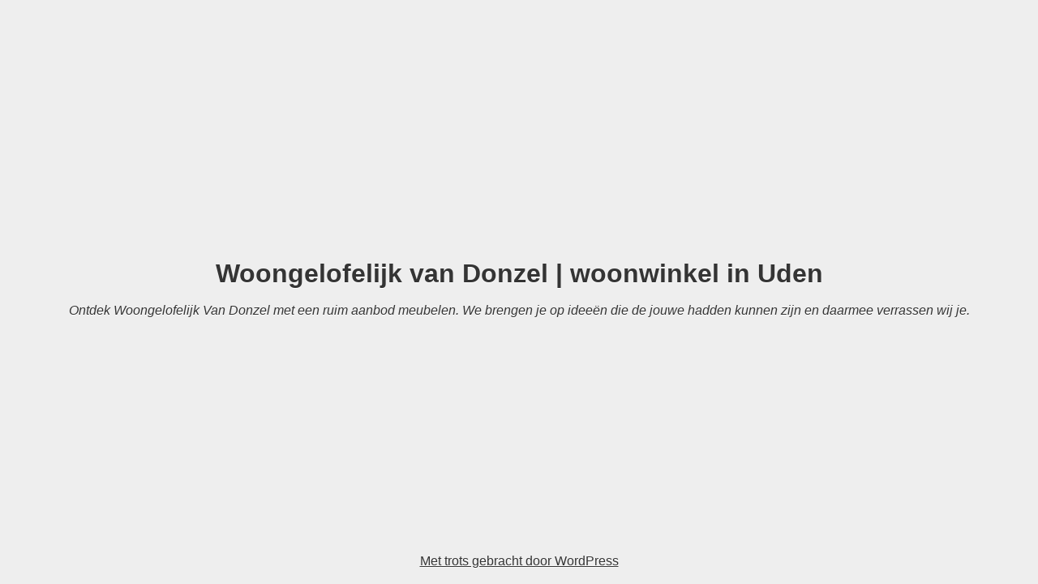

--- FILE ---
content_type: text/html; charset=UTF-8
request_url: https://wordpress.vandonzel.nl/collectie/collectie-profijt-meubel-banken/
body_size: 4816
content:
<!DOCTYPE html>
<html lang="nl">
<head><meta charset="UTF-8" /><meta name="viewport" content="width=device-width, initial-scale=1, maximum-scale=2" /><meta name='robots' content='noindex, nofollow' />

	<!-- This site is optimized with the Yoast SEO plugin v19.14 - https://yoast.com/wordpress/plugins/seo/ -->
	<title>Profijt Meubel banken | Woongelofelijk van Donzel | Uden</title>
	<meta name="description" content="Profijt Meubel banken. Ontdek onze collectie banken en bankstellen in de showroom. Kom proefzitten bij Woongelofelijk Van Donzel in Uden." />
	<meta property="og:locale" content="nl_NL" />
	<meta property="og:type" content="article" />
	<meta property="og:title" content="Profijt Meubel banken | Woongelofelijk van Donzel | Uden" />
	<meta property="og:description" content="Profijt Meubel banken. Ontdek onze collectie banken en bankstellen in de showroom. Kom proefzitten bij Woongelofelijk Van Donzel in Uden." />
	<meta property="og:url" content="https://wordpress.vandonzel.nl/collectie/collectie-profijt-meubel-banken/" />
	<meta property="og:site_name" content="Woongelofelijk van Donzel | woonwinkel in Uden" />
	<meta property="article:publisher" content="https://www.facebook.com/woongelofelijkvandonzel" />
	<meta property="article:modified_time" content="2024-07-12T15:49:48+00:00" />
	<meta name="twitter:card" content="summary_large_image" />
	<script type="application/ld+json" class="yoast-schema-graph">{"@context":"https://schema.org","@graph":[{"@type":"WebPage","@id":"https://wordpress.vandonzel.nl/collectie/collectie-profijt-meubel-banken/","url":"https://wordpress.vandonzel.nl/collectie/collectie-profijt-meubel-banken/","name":"Profijt Meubel banken | Woongelofelijk van Donzel | Uden","isPartOf":{"@id":"https://wordpress.vandonzel.nl/#website"},"datePublished":"2024-07-12T15:10:16+00:00","dateModified":"2024-07-12T15:49:48+00:00","description":"Profijt Meubel banken. Ontdek onze collectie banken en bankstellen in de showroom. Kom proefzitten bij Woongelofelijk Van Donzel in Uden.","breadcrumb":{"@id":"https://wordpress.vandonzel.nl/collectie/collectie-profijt-meubel-banken/#breadcrumb"},"inLanguage":"nl","potentialAction":[{"@type":"ReadAction","target":["https://wordpress.vandonzel.nl/collectie/collectie-profijt-meubel-banken/"]}]},{"@type":"BreadcrumbList","@id":"https://wordpress.vandonzel.nl/collectie/collectie-profijt-meubel-banken/#breadcrumb","itemListElement":[{"@type":"ListItem","position":1,"name":"Home","item":"https://wordpress.vandonzel.nl/"},{"@type":"ListItem","position":2,"name":"Meubel collectie","item":"https://wordpress.vandonzel.nl/collectie/"},{"@type":"ListItem","position":3,"name":"Collectie &#8211; Profijt Meubel banken"}]},{"@type":"WebSite","@id":"https://wordpress.vandonzel.nl/#website","url":"https://wordpress.vandonzel.nl/","name":"Woongelofelijk Van Donzel | Woonwinkel Uden","description":"Ontdek Woongelofelijk Van Donzel met een ruim aanbod meubelen. We brengen je op ideeën die de jouwe hadden kunnen zijn en daarmee verrassen wij je.","publisher":{"@id":"https://wordpress.vandonzel.nl/#organization"},"potentialAction":[{"@type":"SearchAction","target":{"@type":"EntryPoint","urlTemplate":"https://wordpress.vandonzel.nl/?s={search_term_string}"},"query-input":"required name=search_term_string"}],"inLanguage":"nl"},{"@type":"Organization","@id":"https://wordpress.vandonzel.nl/#organization","name":"Woongelofelijk Van Donzel | Woonwinkel Uden","url":"https://wordpress.vandonzel.nl/","logo":{"@type":"ImageObject","inLanguage":"nl","@id":"https://wordpress.vandonzel.nl/#/schema/logo/image/","url":"https://wordpress.vandonzel.nl/wp-content/uploads/Huis-zwart-wit-goud.svg","contentUrl":"https://wordpress.vandonzel.nl/wp-content/uploads/Huis-zwart-wit-goud.svg","width":262,"height":218,"caption":"Woongelofelijk Van Donzel | Woonwinkel Uden"},"image":{"@id":"https://wordpress.vandonzel.nl/#/schema/logo/image/"},"sameAs":["https://www.instagram.com/woongelofelijkvandonzel/","https://nl.pinterest.com/woongelofelijkvandonzel/","https://www.youtube.com/@woongelofelijkvandonzel","https://nl.linkedin.com/company/van-donzel","https://www.facebook.com/woongelofelijkvandonzel"]}]}</script>
	<!-- / Yoast SEO plugin. -->


<link rel="alternate" type="application/rss+xml" title="Woongelofelijk van Donzel | woonwinkel in Uden &raquo; feed" href="https://wordpress.vandonzel.nl/feed/" />
<link rel="alternate" type="application/rss+xml" title="Woongelofelijk van Donzel | woonwinkel in Uden &raquo; reactiesfeed" href="https://wordpress.vandonzel.nl/comments/feed/" />
<script type="text/javascript">
window._wpemojiSettings = {"baseUrl":"https:\/\/s.w.org\/images\/core\/emoji\/14.0.0\/72x72\/","ext":".png","svgUrl":"https:\/\/s.w.org\/images\/core\/emoji\/14.0.0\/svg\/","svgExt":".svg","source":{"concatemoji":"https:\/\/wordpress.vandonzel.nl\/wp-includes\/js\/wp-emoji-release.min.js?ver=6.1.9"}};
/*! This file is auto-generated */
!function(e,a,t){var n,r,o,i=a.createElement("canvas"),p=i.getContext&&i.getContext("2d");function s(e,t){var a=String.fromCharCode,e=(p.clearRect(0,0,i.width,i.height),p.fillText(a.apply(this,e),0,0),i.toDataURL());return p.clearRect(0,0,i.width,i.height),p.fillText(a.apply(this,t),0,0),e===i.toDataURL()}function c(e){var t=a.createElement("script");t.src=e,t.defer=t.type="text/javascript",a.getElementsByTagName("head")[0].appendChild(t)}for(o=Array("flag","emoji"),t.supports={everything:!0,everythingExceptFlag:!0},r=0;r<o.length;r++)t.supports[o[r]]=function(e){if(p&&p.fillText)switch(p.textBaseline="top",p.font="600 32px Arial",e){case"flag":return s([127987,65039,8205,9895,65039],[127987,65039,8203,9895,65039])?!1:!s([55356,56826,55356,56819],[55356,56826,8203,55356,56819])&&!s([55356,57332,56128,56423,56128,56418,56128,56421,56128,56430,56128,56423,56128,56447],[55356,57332,8203,56128,56423,8203,56128,56418,8203,56128,56421,8203,56128,56430,8203,56128,56423,8203,56128,56447]);case"emoji":return!s([129777,127995,8205,129778,127999],[129777,127995,8203,129778,127999])}return!1}(o[r]),t.supports.everything=t.supports.everything&&t.supports[o[r]],"flag"!==o[r]&&(t.supports.everythingExceptFlag=t.supports.everythingExceptFlag&&t.supports[o[r]]);t.supports.everythingExceptFlag=t.supports.everythingExceptFlag&&!t.supports.flag,t.DOMReady=!1,t.readyCallback=function(){t.DOMReady=!0},t.supports.everything||(n=function(){t.readyCallback()},a.addEventListener?(a.addEventListener("DOMContentLoaded",n,!1),e.addEventListener("load",n,!1)):(e.attachEvent("onload",n),a.attachEvent("onreadystatechange",function(){"complete"===a.readyState&&t.readyCallback()})),(e=t.source||{}).concatemoji?c(e.concatemoji):e.wpemoji&&e.twemoji&&(c(e.twemoji),c(e.wpemoji)))}(window,document,window._wpemojiSettings);
</script>
<style type="text/css">
img.wp-smiley,
img.emoji {
	display: inline !important;
	border: none !important;
	box-shadow: none !important;
	height: 1em !important;
	width: 1em !important;
	margin: 0 0.07em !important;
	vertical-align: -0.1em !important;
	background: none !important;
	padding: 0 !important;
}
</style>
	<link rel='stylesheet' id='wp-block-library-css' href='https://wordpress.vandonzel.nl/wp-includes/css/dist/block-library/style.min.css?ver=6.1.9' type='text/css' media='all' />
<link rel='stylesheet' id='classic-theme-styles-css' href='https://wordpress.vandonzel.nl/wp-includes/css/classic-themes.min.css?ver=1' type='text/css' media='all' />
<style id='global-styles-inline-css' type='text/css'>
body{--wp--preset--color--black: #000000;--wp--preset--color--cyan-bluish-gray: #abb8c3;--wp--preset--color--white: #ffffff;--wp--preset--color--pale-pink: #f78da7;--wp--preset--color--vivid-red: #cf2e2e;--wp--preset--color--luminous-vivid-orange: #ff6900;--wp--preset--color--luminous-vivid-amber: #fcb900;--wp--preset--color--light-green-cyan: #7bdcb5;--wp--preset--color--vivid-green-cyan: #00d084;--wp--preset--color--pale-cyan-blue: #8ed1fc;--wp--preset--color--vivid-cyan-blue: #0693e3;--wp--preset--color--vivid-purple: #9b51e0;--wp--preset--gradient--vivid-cyan-blue-to-vivid-purple: linear-gradient(135deg,rgba(6,147,227,1) 0%,rgb(155,81,224) 100%);--wp--preset--gradient--light-green-cyan-to-vivid-green-cyan: linear-gradient(135deg,rgb(122,220,180) 0%,rgb(0,208,130) 100%);--wp--preset--gradient--luminous-vivid-amber-to-luminous-vivid-orange: linear-gradient(135deg,rgba(252,185,0,1) 0%,rgba(255,105,0,1) 100%);--wp--preset--gradient--luminous-vivid-orange-to-vivid-red: linear-gradient(135deg,rgba(255,105,0,1) 0%,rgb(207,46,46) 100%);--wp--preset--gradient--very-light-gray-to-cyan-bluish-gray: linear-gradient(135deg,rgb(238,238,238) 0%,rgb(169,184,195) 100%);--wp--preset--gradient--cool-to-warm-spectrum: linear-gradient(135deg,rgb(74,234,220) 0%,rgb(151,120,209) 20%,rgb(207,42,186) 40%,rgb(238,44,130) 60%,rgb(251,105,98) 80%,rgb(254,248,76) 100%);--wp--preset--gradient--blush-light-purple: linear-gradient(135deg,rgb(255,206,236) 0%,rgb(152,150,240) 100%);--wp--preset--gradient--blush-bordeaux: linear-gradient(135deg,rgb(254,205,165) 0%,rgb(254,45,45) 50%,rgb(107,0,62) 100%);--wp--preset--gradient--luminous-dusk: linear-gradient(135deg,rgb(255,203,112) 0%,rgb(199,81,192) 50%,rgb(65,88,208) 100%);--wp--preset--gradient--pale-ocean: linear-gradient(135deg,rgb(255,245,203) 0%,rgb(182,227,212) 50%,rgb(51,167,181) 100%);--wp--preset--gradient--electric-grass: linear-gradient(135deg,rgb(202,248,128) 0%,rgb(113,206,126) 100%);--wp--preset--gradient--midnight: linear-gradient(135deg,rgb(2,3,129) 0%,rgb(40,116,252) 100%);--wp--preset--duotone--dark-grayscale: url('#wp-duotone-dark-grayscale');--wp--preset--duotone--grayscale: url('#wp-duotone-grayscale');--wp--preset--duotone--purple-yellow: url('#wp-duotone-purple-yellow');--wp--preset--duotone--blue-red: url('#wp-duotone-blue-red');--wp--preset--duotone--midnight: url('#wp-duotone-midnight');--wp--preset--duotone--magenta-yellow: url('#wp-duotone-magenta-yellow');--wp--preset--duotone--purple-green: url('#wp-duotone-purple-green');--wp--preset--duotone--blue-orange: url('#wp-duotone-blue-orange');--wp--preset--font-size--small: 13px;--wp--preset--font-size--medium: 20px;--wp--preset--font-size--large: 36px;--wp--preset--font-size--x-large: 42px;--wp--preset--spacing--20: 0.44rem;--wp--preset--spacing--30: 0.67rem;--wp--preset--spacing--40: 1rem;--wp--preset--spacing--50: 1.5rem;--wp--preset--spacing--60: 2.25rem;--wp--preset--spacing--70: 3.38rem;--wp--preset--spacing--80: 5.06rem;}:where(.is-layout-flex){gap: 0.5em;}body .is-layout-flow > .alignleft{float: left;margin-inline-start: 0;margin-inline-end: 2em;}body .is-layout-flow > .alignright{float: right;margin-inline-start: 2em;margin-inline-end: 0;}body .is-layout-flow > .aligncenter{margin-left: auto !important;margin-right: auto !important;}body .is-layout-constrained > .alignleft{float: left;margin-inline-start: 0;margin-inline-end: 2em;}body .is-layout-constrained > .alignright{float: right;margin-inline-start: 2em;margin-inline-end: 0;}body .is-layout-constrained > .aligncenter{margin-left: auto !important;margin-right: auto !important;}body .is-layout-constrained > :where(:not(.alignleft):not(.alignright):not(.alignfull)){max-width: var(--wp--style--global--content-size);margin-left: auto !important;margin-right: auto !important;}body .is-layout-constrained > .alignwide{max-width: var(--wp--style--global--wide-size);}body .is-layout-flex{display: flex;}body .is-layout-flex{flex-wrap: wrap;align-items: center;}body .is-layout-flex > *{margin: 0;}:where(.wp-block-columns.is-layout-flex){gap: 2em;}.has-black-color{color: var(--wp--preset--color--black) !important;}.has-cyan-bluish-gray-color{color: var(--wp--preset--color--cyan-bluish-gray) !important;}.has-white-color{color: var(--wp--preset--color--white) !important;}.has-pale-pink-color{color: var(--wp--preset--color--pale-pink) !important;}.has-vivid-red-color{color: var(--wp--preset--color--vivid-red) !important;}.has-luminous-vivid-orange-color{color: var(--wp--preset--color--luminous-vivid-orange) !important;}.has-luminous-vivid-amber-color{color: var(--wp--preset--color--luminous-vivid-amber) !important;}.has-light-green-cyan-color{color: var(--wp--preset--color--light-green-cyan) !important;}.has-vivid-green-cyan-color{color: var(--wp--preset--color--vivid-green-cyan) !important;}.has-pale-cyan-blue-color{color: var(--wp--preset--color--pale-cyan-blue) !important;}.has-vivid-cyan-blue-color{color: var(--wp--preset--color--vivid-cyan-blue) !important;}.has-vivid-purple-color{color: var(--wp--preset--color--vivid-purple) !important;}.has-black-background-color{background-color: var(--wp--preset--color--black) !important;}.has-cyan-bluish-gray-background-color{background-color: var(--wp--preset--color--cyan-bluish-gray) !important;}.has-white-background-color{background-color: var(--wp--preset--color--white) !important;}.has-pale-pink-background-color{background-color: var(--wp--preset--color--pale-pink) !important;}.has-vivid-red-background-color{background-color: var(--wp--preset--color--vivid-red) !important;}.has-luminous-vivid-orange-background-color{background-color: var(--wp--preset--color--luminous-vivid-orange) !important;}.has-luminous-vivid-amber-background-color{background-color: var(--wp--preset--color--luminous-vivid-amber) !important;}.has-light-green-cyan-background-color{background-color: var(--wp--preset--color--light-green-cyan) !important;}.has-vivid-green-cyan-background-color{background-color: var(--wp--preset--color--vivid-green-cyan) !important;}.has-pale-cyan-blue-background-color{background-color: var(--wp--preset--color--pale-cyan-blue) !important;}.has-vivid-cyan-blue-background-color{background-color: var(--wp--preset--color--vivid-cyan-blue) !important;}.has-vivid-purple-background-color{background-color: var(--wp--preset--color--vivid-purple) !important;}.has-black-border-color{border-color: var(--wp--preset--color--black) !important;}.has-cyan-bluish-gray-border-color{border-color: var(--wp--preset--color--cyan-bluish-gray) !important;}.has-white-border-color{border-color: var(--wp--preset--color--white) !important;}.has-pale-pink-border-color{border-color: var(--wp--preset--color--pale-pink) !important;}.has-vivid-red-border-color{border-color: var(--wp--preset--color--vivid-red) !important;}.has-luminous-vivid-orange-border-color{border-color: var(--wp--preset--color--luminous-vivid-orange) !important;}.has-luminous-vivid-amber-border-color{border-color: var(--wp--preset--color--luminous-vivid-amber) !important;}.has-light-green-cyan-border-color{border-color: var(--wp--preset--color--light-green-cyan) !important;}.has-vivid-green-cyan-border-color{border-color: var(--wp--preset--color--vivid-green-cyan) !important;}.has-pale-cyan-blue-border-color{border-color: var(--wp--preset--color--pale-cyan-blue) !important;}.has-vivid-cyan-blue-border-color{border-color: var(--wp--preset--color--vivid-cyan-blue) !important;}.has-vivid-purple-border-color{border-color: var(--wp--preset--color--vivid-purple) !important;}.has-vivid-cyan-blue-to-vivid-purple-gradient-background{background: var(--wp--preset--gradient--vivid-cyan-blue-to-vivid-purple) !important;}.has-light-green-cyan-to-vivid-green-cyan-gradient-background{background: var(--wp--preset--gradient--light-green-cyan-to-vivid-green-cyan) !important;}.has-luminous-vivid-amber-to-luminous-vivid-orange-gradient-background{background: var(--wp--preset--gradient--luminous-vivid-amber-to-luminous-vivid-orange) !important;}.has-luminous-vivid-orange-to-vivid-red-gradient-background{background: var(--wp--preset--gradient--luminous-vivid-orange-to-vivid-red) !important;}.has-very-light-gray-to-cyan-bluish-gray-gradient-background{background: var(--wp--preset--gradient--very-light-gray-to-cyan-bluish-gray) !important;}.has-cool-to-warm-spectrum-gradient-background{background: var(--wp--preset--gradient--cool-to-warm-spectrum) !important;}.has-blush-light-purple-gradient-background{background: var(--wp--preset--gradient--blush-light-purple) !important;}.has-blush-bordeaux-gradient-background{background: var(--wp--preset--gradient--blush-bordeaux) !important;}.has-luminous-dusk-gradient-background{background: var(--wp--preset--gradient--luminous-dusk) !important;}.has-pale-ocean-gradient-background{background: var(--wp--preset--gradient--pale-ocean) !important;}.has-electric-grass-gradient-background{background: var(--wp--preset--gradient--electric-grass) !important;}.has-midnight-gradient-background{background: var(--wp--preset--gradient--midnight) !important;}.has-small-font-size{font-size: var(--wp--preset--font-size--small) !important;}.has-medium-font-size{font-size: var(--wp--preset--font-size--medium) !important;}.has-large-font-size{font-size: var(--wp--preset--font-size--large) !important;}.has-x-large-font-size{font-size: var(--wp--preset--font-size--x-large) !important;}
.wp-block-navigation a:where(:not(.wp-element-button)){color: inherit;}
:where(.wp-block-columns.is-layout-flex){gap: 2em;}
.wp-block-pullquote{font-size: 1.5em;line-height: 1.6;}
</style>
<link rel='stylesheet' id='contact-form-7-css' href='https://wordpress.vandonzel.nl/wp-content/plugins/contact-form-7/includes/css/styles.css?ver=5.7.2' type='text/css' media='all' />
<link rel='stylesheet' id='bodhi-svgs-attachment-css' href='https://wordpress.vandonzel.nl/wp-content/plugins/svg-support/css/svgs-attachment.css?ver=6.1.9' type='text/css' media='all' />
<link rel="https://api.w.org/" href="https://wordpress.vandonzel.nl/wp-json/" /><link rel="alternate" type="application/json" href="https://wordpress.vandonzel.nl/wp-json/wp/v2/pages/10731" /><link rel="EditURI" type="application/rsd+xml" title="RSD" href="https://wordpress.vandonzel.nl/xmlrpc.php?rsd" />
<link rel="wlwmanifest" type="application/wlwmanifest+xml" href="https://wordpress.vandonzel.nl/wp-includes/wlwmanifest.xml" />
<meta name="generator" content="WordPress 6.1.9" />
<link rel='shortlink' href='https://wordpress.vandonzel.nl/?p=10731' />
<link rel="alternate" type="application/json+oembed" href="https://wordpress.vandonzel.nl/wp-json/oembed/1.0/embed?url=https%3A%2F%2Fwordpress.vandonzel.nl%2Fcollectie%2Fcollectie-profijt-meubel-banken%2F" />
<link rel="alternate" type="text/xml+oembed" href="https://wordpress.vandonzel.nl/wp-json/oembed/1.0/embed?url=https%3A%2F%2Fwordpress.vandonzel.nl%2Fcollectie%2Fcollectie-profijt-meubel-banken%2F&#038;format=xml" />
<style type="text/css">* { box-sizing: border-box; width: 100%; margin: 0; padding: 0; text-shadow: 0 1px 0 rgba(255, 255, 255, 1); }html, body { background-color: #eeeeee; height: 100%; padding: 5px; position: relative; color: #343434; font-size: 16px; font-weight: 400; font-family: -apple-system, BlinkMacSystemFont, "Segoe UI", Roboto, Oxygen-Sans, Ubuntu, Cantarell, "Helvetica Neue", sans-serif; line-height: 26px; text-align: center; }header, footer { position: absolute; top: 50%; left: 50%; transform: translate(-50%, -50%); }footer { top: auto; bottom: 10px; transform: translate(-50%, 0); }a { color: #343434; text-decoration: underline; }a:hover, a:focus { text-decoration: none; }</style></head>
<body class="page-template-default page page-id-10731 page-child parent-pageid-1682 nude"><header><h1 class="site-title" style="margin: 0 0 20px;">Woongelofelijk van Donzel | woonwinkel in Uden</h1><p class="tagline" style="font-style: italic;">Ontdek Woongelofelijk Van Donzel met een ruim aanbod meubelen. We brengen je op ideeën die de jouwe hadden kunnen zijn en daarmee verrassen wij je.</p></header><footer><p class="powered-by"><a href="https://wordpress.org">Met trots gebracht door WordPress</a></p></footer><script type='text/javascript' src='https://wordpress.vandonzel.nl/wp-content/plugins/contact-form-7/includes/swv/js/index.js?ver=5.7.2' id='swv-js'></script>
<script type='text/javascript' id='contact-form-7-js-extra'>
/* <![CDATA[ */
var wpcf7 = {"api":{"root":"https:\/\/wordpress.vandonzel.nl\/wp-json\/","namespace":"contact-form-7\/v1"}};
/* ]]> */
</script>
<script type='text/javascript' src='https://wordpress.vandonzel.nl/wp-content/plugins/contact-form-7/includes/js/index.js?ver=5.7.2' id='contact-form-7-js'></script>
</body>
</html>